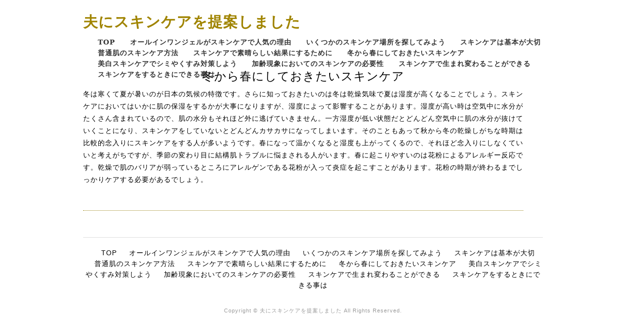

--- FILE ---
content_type: text/html; charset=UTF-8
request_url: http://www.cdatb.com/consult.html
body_size: 5487
content:
<!doctype html>
<html xmlns="http://www.w3.org/1999/xhtml" xml:lang="ja" lang="ja">
<head>
<meta name="robots" content="noimageindex">
<meta http-equiv="Content-Type" content="text/html; charset=utf-8" />
<meta http-equiv="Content-Style-Type" content="text/css" />
<meta http-equiv="Content-Script-Type" content="text/javascript" />
<meta http-equiv="imagetoolbar" content="no" />
<meta name="description" content="" />
<meta name="keywords" content="" />
<link rel="stylesheet" href="css/common.css" type="text/css" />
<script type="text/javascript" src="js/jquery.js"></script>
<script type="text/javascript" src="js/common.js"></script>
<title>冬から春にしておきたいスキンケア</title>
</head>
<body>
<div id="container">
  <div id="header">
    <h1><a href="index.html">夫にスキンケアを提案しました</a></h1>
    <div id="menu">
      <ul>
        <li class="home active"><a href="index.html">TOP</a></li>
          <li><a href="application.html">オールインワンジェルがスキンケアで人気の理由</a></li>
          <li><a href="difference.html">いくつかのスキンケア場所を探してみよう</a></li>
          <li><a href="arise.html">スキンケアは基本が大切</a></li>
          <li><a href="hero.html">普通肌のスキンケア方法</a></li>
          <li><a href="spare.html">スキンケアで素晴らしい結果にするために</a></li>
          <li><a href="consult.html">冬から春にしておきたいスキンケア</a></li>
          <li><a href="lonely.html">美白スキンケアでシミやくすみ対策しよう</a></li>
          <li><a href="nearby.html">加齢現象においてのスキンケアの必要性</a></li>
          <li><a href="awake.html">スキンケアで生まれ変わることができる</a></li>
          <li><a href="attach.html">スキンケアをするときにできる事は</a></li>

      </ul>
    </div>
    <!-- /#menu --> 
  </div>
  <!-- /#header -->
  <div id="slide">
    <ul class="slideInner">
      <li><a href="index.html"><img src="images/icatch01.jpg" alt="" /></a></li>
      <li><a href="index.html"><img src="images/icatch02.jpg" alt="" /></a></li>
      <li><a href="index.html"><img src="images/icatch03.jpg" alt="" /></a></li>
    </ul>
    <div class="slidePrev"><img src="images/nav_prev.png" alt="前へ" title="" /></div>
    <div class="slideNext"><img src="images/nav_next.png" alt="次へ" title="" /></div>
    <div class="controlNav"></div>
  </div>
  <!--/slide-->
  <div id="contents">
    <div id="conC">
      <h2>冬から春にしておきたいスキンケア</h2>
      <p>冬は寒くて夏が暑いのが日本の気候の特徴です。さらに知っておきたいのは冬は乾燥気味で夏は湿度が高くなることでしょう。スキンケアにおいてはいかに肌の保湿をするかが大事になりますが、湿度によって影響することがあります。湿度が高い時は空気中に水分がたくさん含まれているので、肌の水分もそれほど外に逃げていきません。一方湿度が低い状態だとどんどん空気中に肌の水分が抜けていくことになり、スキンケアをしていないとどんどんカサカサになってしまいます。そのこともあって秋から冬の乾燥しがちな時期は比較的念入りにスキンケアをする人が多いようです。春になって温かくなると湿度も上がってくるので、それほど念入りにしなくていいと考えがちですが、季節の変わり目に結構肌トラブルに悩まされる人がいます。春に起こりやすいのは花粉によるアレルギー反応です。乾燥で肌のバリアが弱っているところにアレルゲンである花粉が入って炎症を起こすことがあります。花粉の時期が終わるまでしっかりケアする必要があるでしょう。</p>
      <h3></h3>
      <p></p>
    </div><!-- /.conR -->
  </div>
  <!-- /#contents -->
  <div id="footMenu">
    <ul>
      <li class="home active"><a href="index.html">TOP</a></li>
          <li><a href="application.html">オールインワンジェルがスキンケアで人気の理由</a></li>
          <li><a href="difference.html">いくつかのスキンケア場所を探してみよう</a></li>
          <li><a href="arise.html">スキンケアは基本が大切</a></li>
          <li><a href="hero.html">普通肌のスキンケア方法</a></li>
          <li><a href="spare.html">スキンケアで素晴らしい結果にするために</a></li>
          <li><a href="consult.html">冬から春にしておきたいスキンケア</a></li>
          <li><a href="lonely.html">美白スキンケアでシミやくすみ対策しよう</a></li>
          <li><a href="nearby.html">加齢現象においてのスキンケアの必要性</a></li>
          <li><a href="awake.html">スキンケアで生まれ変わることができる</a></li>
          <li><a href="attach.html">スキンケアをするときにできる事は</a></li>

    </ul>
  </div>
  <div id="footer">
    <div class="copyright">Copyright &copy; 夫にスキンケアを提案しました All Rights Reserved.</div>
  </div>
  <!-- /#footer --> 
</div>
<!-- /#container -->
<div id="pageTop"> <a href="#">Page Top</a> </div>
<!-- /#pageTop -->
</body>
</html>